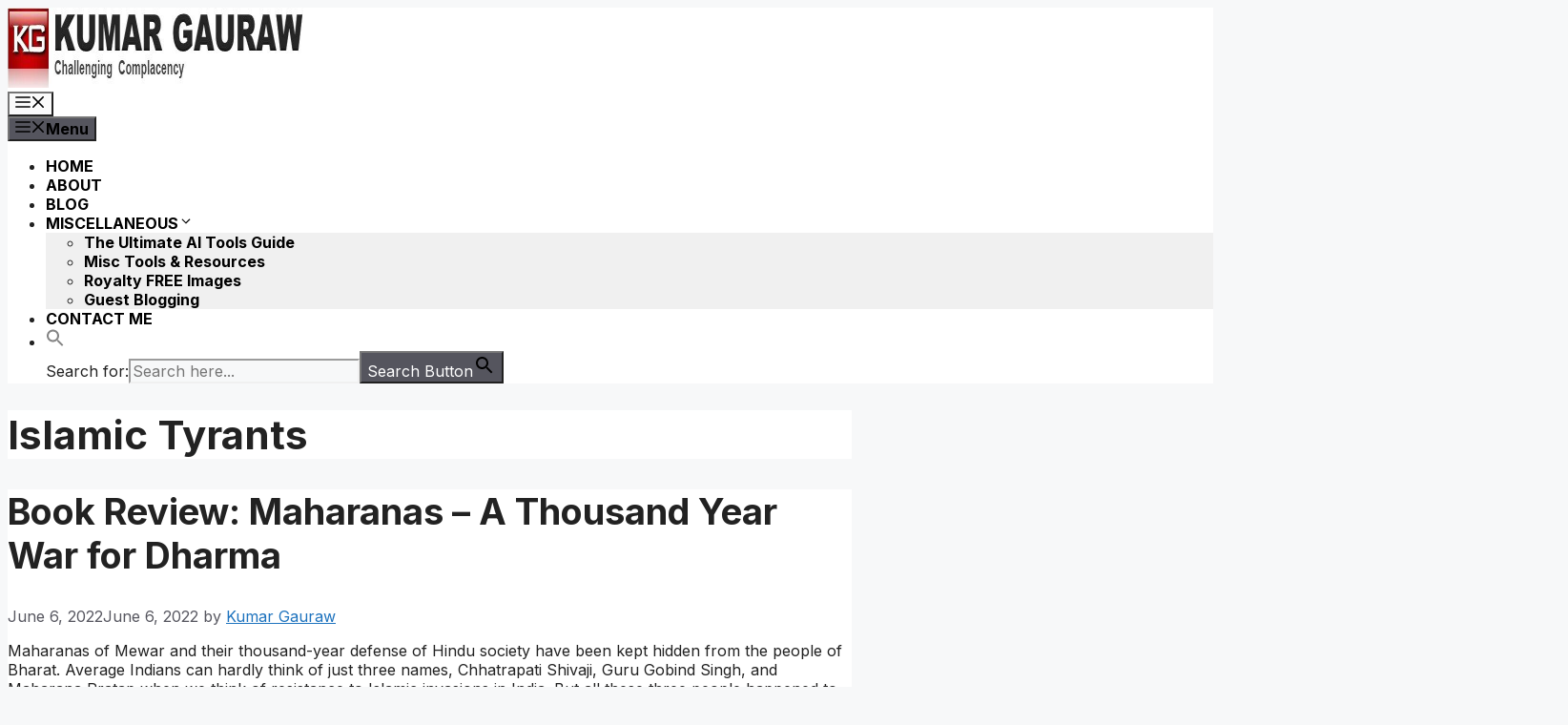

--- FILE ---
content_type: text/html; charset=UTF-8
request_url: https://www.gauraw.com/tag/islamic-tyrants/
body_size: 18296
content:
<!DOCTYPE html>
<html lang="en-US" prefix="og: https://ogp.me/ns#">
<head>
	<meta charset="UTF-8">
		<style>img:is([sizes="auto" i], [sizes^="auto," i]) { contain-intrinsic-size: 3000px 1500px }</style>
	<meta name="viewport" content="width=device-width, initial-scale=1">
<!-- Search Engine Optimization by Rank Math - https://rankmath.com/ -->
<title>Islamic Tyrants &#8211; Kumar Gauraw</title>
<meta name="robots" content="follow, noindex"/>
<meta property="og:locale" content="en_US" />
<meta property="og:type" content="article" />
<meta property="og:url" content="https://www.gauraw.com/tag/islamic-tyrants/" />
<meta property="og:site_name" content="Kumar Gauraw" />
<meta property="article:publisher" content="http://facebook.com/gauraw.page" />
<meta name="twitter:card" content="summary_large_image" />
<meta name="twitter:site" content="@kgauraw" />
<meta name="twitter:label1" content="Posts" />
<meta name="twitter:data1" content="1" />
<script type="application/ld+json" class="rank-math-schema">{"@context":"https://schema.org","@graph":[{"@type":"Person","@id":"https://www.gauraw.com/#person","name":"Krishna Worldwide Team","sameAs":["http://facebook.com/gauraw.page","https://twitter.com/kgauraw"],"image":{"@type":"ImageObject","@id":"https://www.gauraw.com/#logo","url":"https://www.gauraw.com/wp-content/uploads/2013/08/cropped-KGLogoSize45.png","contentUrl":"https://www.gauraw.com/wp-content/uploads/2013/08/cropped-KGLogoSize45.png","caption":"Kumar Gauraw","inLanguage":"en-US","width":"512","height":"512"}},{"@type":"WebSite","@id":"https://www.gauraw.com/#website","url":"https://www.gauraw.com","name":"Kumar Gauraw","publisher":{"@id":"https://www.gauraw.com/#person"},"inLanguage":"en-US"},{"@type":"CollectionPage","@id":"https://www.gauraw.com/tag/islamic-tyrants/#webpage","url":"https://www.gauraw.com/tag/islamic-tyrants/","isPartOf":{"@id":"https://www.gauraw.com/#website"},"inLanguage":"en-US"}]}</script>
<!-- /Rank Math WordPress SEO plugin -->

<link href='https://fonts.gstatic.com' crossorigin rel='preconnect' />
<link href='https://fonts.googleapis.com' crossorigin rel='preconnect' />
<link rel="alternate" type="application/rss+xml" title="Kumar Gauraw &raquo; Feed" href="https://www.gauraw.com/feed/" />
<link rel="alternate" type="application/rss+xml" title="Kumar Gauraw &raquo; Comments Feed" href="https://www.gauraw.com/comments/feed/" />
<link rel="alternate" type="application/rss+xml" title="Kumar Gauraw &raquo; Islamic Tyrants Tag Feed" href="https://www.gauraw.com/tag/islamic-tyrants/feed/" />
<script type="d6c535838bbc365861e93a18-text/javascript">
window._wpemojiSettings = {"baseUrl":"https:\/\/s.w.org\/images\/core\/emoji\/16.0.1\/72x72\/","ext":".png","svgUrl":"https:\/\/s.w.org\/images\/core\/emoji\/16.0.1\/svg\/","svgExt":".svg","source":{"concatemoji":"https:\/\/www.gauraw.com\/wp-includes\/js\/wp-emoji-release.min.js?ver=6.8.3"}};
/*! This file is auto-generated */
!function(s,n){var o,i,e;function c(e){try{var t={supportTests:e,timestamp:(new Date).valueOf()};sessionStorage.setItem(o,JSON.stringify(t))}catch(e){}}function p(e,t,n){e.clearRect(0,0,e.canvas.width,e.canvas.height),e.fillText(t,0,0);var t=new Uint32Array(e.getImageData(0,0,e.canvas.width,e.canvas.height).data),a=(e.clearRect(0,0,e.canvas.width,e.canvas.height),e.fillText(n,0,0),new Uint32Array(e.getImageData(0,0,e.canvas.width,e.canvas.height).data));return t.every(function(e,t){return e===a[t]})}function u(e,t){e.clearRect(0,0,e.canvas.width,e.canvas.height),e.fillText(t,0,0);for(var n=e.getImageData(16,16,1,1),a=0;a<n.data.length;a++)if(0!==n.data[a])return!1;return!0}function f(e,t,n,a){switch(t){case"flag":return n(e,"\ud83c\udff3\ufe0f\u200d\u26a7\ufe0f","\ud83c\udff3\ufe0f\u200b\u26a7\ufe0f")?!1:!n(e,"\ud83c\udde8\ud83c\uddf6","\ud83c\udde8\u200b\ud83c\uddf6")&&!n(e,"\ud83c\udff4\udb40\udc67\udb40\udc62\udb40\udc65\udb40\udc6e\udb40\udc67\udb40\udc7f","\ud83c\udff4\u200b\udb40\udc67\u200b\udb40\udc62\u200b\udb40\udc65\u200b\udb40\udc6e\u200b\udb40\udc67\u200b\udb40\udc7f");case"emoji":return!a(e,"\ud83e\udedf")}return!1}function g(e,t,n,a){var r="undefined"!=typeof WorkerGlobalScope&&self instanceof WorkerGlobalScope?new OffscreenCanvas(300,150):s.createElement("canvas"),o=r.getContext("2d",{willReadFrequently:!0}),i=(o.textBaseline="top",o.font="600 32px Arial",{});return e.forEach(function(e){i[e]=t(o,e,n,a)}),i}function t(e){var t=s.createElement("script");t.src=e,t.defer=!0,s.head.appendChild(t)}"undefined"!=typeof Promise&&(o="wpEmojiSettingsSupports",i=["flag","emoji"],n.supports={everything:!0,everythingExceptFlag:!0},e=new Promise(function(e){s.addEventListener("DOMContentLoaded",e,{once:!0})}),new Promise(function(t){var n=function(){try{var e=JSON.parse(sessionStorage.getItem(o));if("object"==typeof e&&"number"==typeof e.timestamp&&(new Date).valueOf()<e.timestamp+604800&&"object"==typeof e.supportTests)return e.supportTests}catch(e){}return null}();if(!n){if("undefined"!=typeof Worker&&"undefined"!=typeof OffscreenCanvas&&"undefined"!=typeof URL&&URL.createObjectURL&&"undefined"!=typeof Blob)try{var e="postMessage("+g.toString()+"("+[JSON.stringify(i),f.toString(),p.toString(),u.toString()].join(",")+"));",a=new Blob([e],{type:"text/javascript"}),r=new Worker(URL.createObjectURL(a),{name:"wpTestEmojiSupports"});return void(r.onmessage=function(e){c(n=e.data),r.terminate(),t(n)})}catch(e){}c(n=g(i,f,p,u))}t(n)}).then(function(e){for(var t in e)n.supports[t]=e[t],n.supports.everything=n.supports.everything&&n.supports[t],"flag"!==t&&(n.supports.everythingExceptFlag=n.supports.everythingExceptFlag&&n.supports[t]);n.supports.everythingExceptFlag=n.supports.everythingExceptFlag&&!n.supports.flag,n.DOMReady=!1,n.readyCallback=function(){n.DOMReady=!0}}).then(function(){return e}).then(function(){var e;n.supports.everything||(n.readyCallback(),(e=n.source||{}).concatemoji?t(e.concatemoji):e.wpemoji&&e.twemoji&&(t(e.twemoji),t(e.wpemoji)))}))}((window,document),window._wpemojiSettings);
</script>
<link rel='stylesheet' id='wppt-frontend-css' href='https://www.gauraw.com/wp-content/plugins/wp-css3-pricing-tables/includes/assets/css/pricingtable.css?ver=6.8.3' media='all' />
<style id='wp-emoji-styles-inline-css'>

	img.wp-smiley, img.emoji {
		display: inline !important;
		border: none !important;
		box-shadow: none !important;
		height: 1em !important;
		width: 1em !important;
		margin: 0 0.07em !important;
		vertical-align: -0.1em !important;
		background: none !important;
		padding: 0 !important;
	}
</style>
<link rel='stylesheet' id='wp-block-library-css' href='https://www.gauraw.com/wp-includes/css/dist/block-library/style.min.css?ver=6.8.3' media='all' />
<style id='classic-theme-styles-inline-css'>
/*! This file is auto-generated */
.wp-block-button__link{color:#fff;background-color:#32373c;border-radius:9999px;box-shadow:none;text-decoration:none;padding:calc(.667em + 2px) calc(1.333em + 2px);font-size:1.125em}.wp-block-file__button{background:#32373c;color:#fff;text-decoration:none}
</style>
<style id='global-styles-inline-css'>
:root{--wp--preset--aspect-ratio--square: 1;--wp--preset--aspect-ratio--4-3: 4/3;--wp--preset--aspect-ratio--3-4: 3/4;--wp--preset--aspect-ratio--3-2: 3/2;--wp--preset--aspect-ratio--2-3: 2/3;--wp--preset--aspect-ratio--16-9: 16/9;--wp--preset--aspect-ratio--9-16: 9/16;--wp--preset--color--black: #000000;--wp--preset--color--cyan-bluish-gray: #abb8c3;--wp--preset--color--white: #ffffff;--wp--preset--color--pale-pink: #f78da7;--wp--preset--color--vivid-red: #cf2e2e;--wp--preset--color--luminous-vivid-orange: #ff6900;--wp--preset--color--luminous-vivid-amber: #fcb900;--wp--preset--color--light-green-cyan: #7bdcb5;--wp--preset--color--vivid-green-cyan: #00d084;--wp--preset--color--pale-cyan-blue: #8ed1fc;--wp--preset--color--vivid-cyan-blue: #0693e3;--wp--preset--color--vivid-purple: #9b51e0;--wp--preset--color--contrast: var(--contrast);--wp--preset--color--contrast-2: var(--contrast-2);--wp--preset--color--contrast-3: var(--contrast-3);--wp--preset--color--base: var(--base);--wp--preset--color--base-2: var(--base-2);--wp--preset--color--base-3: var(--base-3);--wp--preset--color--accent: var(--accent);--wp--preset--gradient--vivid-cyan-blue-to-vivid-purple: linear-gradient(135deg,rgba(6,147,227,1) 0%,rgb(155,81,224) 100%);--wp--preset--gradient--light-green-cyan-to-vivid-green-cyan: linear-gradient(135deg,rgb(122,220,180) 0%,rgb(0,208,130) 100%);--wp--preset--gradient--luminous-vivid-amber-to-luminous-vivid-orange: linear-gradient(135deg,rgba(252,185,0,1) 0%,rgba(255,105,0,1) 100%);--wp--preset--gradient--luminous-vivid-orange-to-vivid-red: linear-gradient(135deg,rgba(255,105,0,1) 0%,rgb(207,46,46) 100%);--wp--preset--gradient--very-light-gray-to-cyan-bluish-gray: linear-gradient(135deg,rgb(238,238,238) 0%,rgb(169,184,195) 100%);--wp--preset--gradient--cool-to-warm-spectrum: linear-gradient(135deg,rgb(74,234,220) 0%,rgb(151,120,209) 20%,rgb(207,42,186) 40%,rgb(238,44,130) 60%,rgb(251,105,98) 80%,rgb(254,248,76) 100%);--wp--preset--gradient--blush-light-purple: linear-gradient(135deg,rgb(255,206,236) 0%,rgb(152,150,240) 100%);--wp--preset--gradient--blush-bordeaux: linear-gradient(135deg,rgb(254,205,165) 0%,rgb(254,45,45) 50%,rgb(107,0,62) 100%);--wp--preset--gradient--luminous-dusk: linear-gradient(135deg,rgb(255,203,112) 0%,rgb(199,81,192) 50%,rgb(65,88,208) 100%);--wp--preset--gradient--pale-ocean: linear-gradient(135deg,rgb(255,245,203) 0%,rgb(182,227,212) 50%,rgb(51,167,181) 100%);--wp--preset--gradient--electric-grass: linear-gradient(135deg,rgb(202,248,128) 0%,rgb(113,206,126) 100%);--wp--preset--gradient--midnight: linear-gradient(135deg,rgb(2,3,129) 0%,rgb(40,116,252) 100%);--wp--preset--font-size--small: 13px;--wp--preset--font-size--medium: 20px;--wp--preset--font-size--large: 36px;--wp--preset--font-size--x-large: 42px;--wp--preset--spacing--20: 0.44rem;--wp--preset--spacing--30: 0.67rem;--wp--preset--spacing--40: 1rem;--wp--preset--spacing--50: 1.5rem;--wp--preset--spacing--60: 2.25rem;--wp--preset--spacing--70: 3.38rem;--wp--preset--spacing--80: 5.06rem;--wp--preset--shadow--natural: 6px 6px 9px rgba(0, 0, 0, 0.2);--wp--preset--shadow--deep: 12px 12px 50px rgba(0, 0, 0, 0.4);--wp--preset--shadow--sharp: 6px 6px 0px rgba(0, 0, 0, 0.2);--wp--preset--shadow--outlined: 6px 6px 0px -3px rgba(255, 255, 255, 1), 6px 6px rgba(0, 0, 0, 1);--wp--preset--shadow--crisp: 6px 6px 0px rgba(0, 0, 0, 1);}:where(.is-layout-flex){gap: 0.5em;}:where(.is-layout-grid){gap: 0.5em;}body .is-layout-flex{display: flex;}.is-layout-flex{flex-wrap: wrap;align-items: center;}.is-layout-flex > :is(*, div){margin: 0;}body .is-layout-grid{display: grid;}.is-layout-grid > :is(*, div){margin: 0;}:where(.wp-block-columns.is-layout-flex){gap: 2em;}:where(.wp-block-columns.is-layout-grid){gap: 2em;}:where(.wp-block-post-template.is-layout-flex){gap: 1.25em;}:where(.wp-block-post-template.is-layout-grid){gap: 1.25em;}.has-black-color{color: var(--wp--preset--color--black) !important;}.has-cyan-bluish-gray-color{color: var(--wp--preset--color--cyan-bluish-gray) !important;}.has-white-color{color: var(--wp--preset--color--white) !important;}.has-pale-pink-color{color: var(--wp--preset--color--pale-pink) !important;}.has-vivid-red-color{color: var(--wp--preset--color--vivid-red) !important;}.has-luminous-vivid-orange-color{color: var(--wp--preset--color--luminous-vivid-orange) !important;}.has-luminous-vivid-amber-color{color: var(--wp--preset--color--luminous-vivid-amber) !important;}.has-light-green-cyan-color{color: var(--wp--preset--color--light-green-cyan) !important;}.has-vivid-green-cyan-color{color: var(--wp--preset--color--vivid-green-cyan) !important;}.has-pale-cyan-blue-color{color: var(--wp--preset--color--pale-cyan-blue) !important;}.has-vivid-cyan-blue-color{color: var(--wp--preset--color--vivid-cyan-blue) !important;}.has-vivid-purple-color{color: var(--wp--preset--color--vivid-purple) !important;}.has-black-background-color{background-color: var(--wp--preset--color--black) !important;}.has-cyan-bluish-gray-background-color{background-color: var(--wp--preset--color--cyan-bluish-gray) !important;}.has-white-background-color{background-color: var(--wp--preset--color--white) !important;}.has-pale-pink-background-color{background-color: var(--wp--preset--color--pale-pink) !important;}.has-vivid-red-background-color{background-color: var(--wp--preset--color--vivid-red) !important;}.has-luminous-vivid-orange-background-color{background-color: var(--wp--preset--color--luminous-vivid-orange) !important;}.has-luminous-vivid-amber-background-color{background-color: var(--wp--preset--color--luminous-vivid-amber) !important;}.has-light-green-cyan-background-color{background-color: var(--wp--preset--color--light-green-cyan) !important;}.has-vivid-green-cyan-background-color{background-color: var(--wp--preset--color--vivid-green-cyan) !important;}.has-pale-cyan-blue-background-color{background-color: var(--wp--preset--color--pale-cyan-blue) !important;}.has-vivid-cyan-blue-background-color{background-color: var(--wp--preset--color--vivid-cyan-blue) !important;}.has-vivid-purple-background-color{background-color: var(--wp--preset--color--vivid-purple) !important;}.has-black-border-color{border-color: var(--wp--preset--color--black) !important;}.has-cyan-bluish-gray-border-color{border-color: var(--wp--preset--color--cyan-bluish-gray) !important;}.has-white-border-color{border-color: var(--wp--preset--color--white) !important;}.has-pale-pink-border-color{border-color: var(--wp--preset--color--pale-pink) !important;}.has-vivid-red-border-color{border-color: var(--wp--preset--color--vivid-red) !important;}.has-luminous-vivid-orange-border-color{border-color: var(--wp--preset--color--luminous-vivid-orange) !important;}.has-luminous-vivid-amber-border-color{border-color: var(--wp--preset--color--luminous-vivid-amber) !important;}.has-light-green-cyan-border-color{border-color: var(--wp--preset--color--light-green-cyan) !important;}.has-vivid-green-cyan-border-color{border-color: var(--wp--preset--color--vivid-green-cyan) !important;}.has-pale-cyan-blue-border-color{border-color: var(--wp--preset--color--pale-cyan-blue) !important;}.has-vivid-cyan-blue-border-color{border-color: var(--wp--preset--color--vivid-cyan-blue) !important;}.has-vivid-purple-border-color{border-color: var(--wp--preset--color--vivid-purple) !important;}.has-vivid-cyan-blue-to-vivid-purple-gradient-background{background: var(--wp--preset--gradient--vivid-cyan-blue-to-vivid-purple) !important;}.has-light-green-cyan-to-vivid-green-cyan-gradient-background{background: var(--wp--preset--gradient--light-green-cyan-to-vivid-green-cyan) !important;}.has-luminous-vivid-amber-to-luminous-vivid-orange-gradient-background{background: var(--wp--preset--gradient--luminous-vivid-amber-to-luminous-vivid-orange) !important;}.has-luminous-vivid-orange-to-vivid-red-gradient-background{background: var(--wp--preset--gradient--luminous-vivid-orange-to-vivid-red) !important;}.has-very-light-gray-to-cyan-bluish-gray-gradient-background{background: var(--wp--preset--gradient--very-light-gray-to-cyan-bluish-gray) !important;}.has-cool-to-warm-spectrum-gradient-background{background: var(--wp--preset--gradient--cool-to-warm-spectrum) !important;}.has-blush-light-purple-gradient-background{background: var(--wp--preset--gradient--blush-light-purple) !important;}.has-blush-bordeaux-gradient-background{background: var(--wp--preset--gradient--blush-bordeaux) !important;}.has-luminous-dusk-gradient-background{background: var(--wp--preset--gradient--luminous-dusk) !important;}.has-pale-ocean-gradient-background{background: var(--wp--preset--gradient--pale-ocean) !important;}.has-electric-grass-gradient-background{background: var(--wp--preset--gradient--electric-grass) !important;}.has-midnight-gradient-background{background: var(--wp--preset--gradient--midnight) !important;}.has-small-font-size{font-size: var(--wp--preset--font-size--small) !important;}.has-medium-font-size{font-size: var(--wp--preset--font-size--medium) !important;}.has-large-font-size{font-size: var(--wp--preset--font-size--large) !important;}.has-x-large-font-size{font-size: var(--wp--preset--font-size--x-large) !important;}
:where(.wp-block-post-template.is-layout-flex){gap: 1.25em;}:where(.wp-block-post-template.is-layout-grid){gap: 1.25em;}
:where(.wp-block-columns.is-layout-flex){gap: 2em;}:where(.wp-block-columns.is-layout-grid){gap: 2em;}
:root :where(.wp-block-pullquote){font-size: 1.5em;line-height: 1.6;}
</style>
<link rel='stylesheet' id='tplp_style-css' href='https://www.gauraw.com/wp-content/plugins/tabs-widget-popular-posts-and-latest-posts/inc/style.css?ver=6.8.3' media='all' />
<link rel='stylesheet' id='ivory-search-styles-css' href='https://www.gauraw.com/wp-content/plugins/add-search-to-menu/public/css/ivory-search.min.css?ver=5.5.12' media='all' />
<link rel='stylesheet' id='generate-style-css' href='https://www.gauraw.com/wp-content/themes/generatepress/assets/css/main.min.css?ver=3.6.0' media='all' />
<style id='generate-style-inline-css'>
body{background-color:var(--base-2);color:var(--contrast);}a{color:var(--accent);}a{text-decoration:underline;}.entry-title a, .site-branding a, a.button, .wp-block-button__link, .main-navigation a{text-decoration:none;}a:hover, a:focus, a:active{color:var(--contrast);}.grid-container{max-width:1280px;}.wp-block-group__inner-container{max-width:1280px;margin-left:auto;margin-right:auto;}.site-header .header-image{width:310px;}:root{--contrast:#222222;--contrast-2:#575760;--contrast-3:#b2b2be;--base:#f0f0f0;--base-2:#f7f8f9;--base-3:#ffffff;--accent:#1e73be;}:root .has-contrast-color{color:var(--contrast);}:root .has-contrast-background-color{background-color:var(--contrast);}:root .has-contrast-2-color{color:var(--contrast-2);}:root .has-contrast-2-background-color{background-color:var(--contrast-2);}:root .has-contrast-3-color{color:var(--contrast-3);}:root .has-contrast-3-background-color{background-color:var(--contrast-3);}:root .has-base-color{color:var(--base);}:root .has-base-background-color{background-color:var(--base);}:root .has-base-2-color{color:var(--base-2);}:root .has-base-2-background-color{background-color:var(--base-2);}:root .has-base-3-color{color:var(--base-3);}:root .has-base-3-background-color{background-color:var(--base-3);}:root .has-accent-color{color:var(--accent);}:root .has-accent-background-color{background-color:var(--accent);}h1{font-family:inherit;font-weight:700;font-size:42px;}.main-navigation a, .main-navigation .menu-toggle, .main-navigation .menu-bar-items{font-weight:bold;font-style:normal;font-size:16px;}h2{font-family:inherit;font-weight:700;font-size:38px;}body, button, input, select, textarea{font-family:Inter, sans-serif;font-size:16px;}h3{font-family:inherit;font-size:32px;}h4{font-family:inherit;}.top-bar{background-color:#636363;color:#ffffff;}.top-bar a{color:#ffffff;}.top-bar a:hover{color:#303030;}.site-header{background-color:var(--base-3);}.main-title a,.main-title a:hover{color:var(--contrast);}.site-description{color:var(--contrast-2);}.mobile-menu-control-wrapper .menu-toggle,.mobile-menu-control-wrapper .menu-toggle:hover,.mobile-menu-control-wrapper .menu-toggle:focus,.has-inline-mobile-toggle #site-navigation.toggled{background-color:rgba(0, 0, 0, 0.02);}.main-navigation,.main-navigation ul ul{background-color:var(--base-3);}.main-navigation .main-nav ul li a, .main-navigation .menu-toggle, .main-navigation .menu-bar-items{color:#000000;}.main-navigation .main-nav ul li:not([class*="current-menu-"]):hover > a, .main-navigation .main-nav ul li:not([class*="current-menu-"]):focus > a, .main-navigation .main-nav ul li.sfHover:not([class*="current-menu-"]) > a, .main-navigation .menu-bar-item:hover > a, .main-navigation .menu-bar-item.sfHover > a{color:#c20d0d;}button.menu-toggle:hover,button.menu-toggle:focus{color:#000000;}.main-navigation .main-nav ul li[class*="current-menu-"] > a{color:#bd0d0a;}.navigation-search input[type="search"],.navigation-search input[type="search"]:active, .navigation-search input[type="search"]:focus, .main-navigation .main-nav ul li.search-item.active > a, .main-navigation .menu-bar-items .search-item.active > a{color:#c20d0d;}.main-navigation ul ul{background-color:var(--base);}.separate-containers .inside-article, .separate-containers .comments-area, .separate-containers .page-header, .one-container .container, .separate-containers .paging-navigation, .inside-page-header{background-color:var(--base-3);}.entry-title a{color:var(--contrast);}.entry-title a:hover{color:var(--contrast-2);}.entry-meta{color:var(--contrast-2);}.sidebar .widget{background-color:var(--base-3);}.footer-widgets{background-color:var(--base-3);}.site-info{background-color:var(--base-3);}input[type="text"],input[type="email"],input[type="url"],input[type="password"],input[type="search"],input[type="tel"],input[type="number"],textarea,select{color:var(--contrast);background-color:var(--base-2);border-color:var(--base);}input[type="text"]:focus,input[type="email"]:focus,input[type="url"]:focus,input[type="password"]:focus,input[type="search"]:focus,input[type="tel"]:focus,input[type="number"]:focus,textarea:focus,select:focus{color:var(--contrast);background-color:var(--base-2);border-color:var(--contrast-3);}button,html input[type="button"],input[type="reset"],input[type="submit"],a.button,a.wp-block-button__link:not(.has-background){color:#ffffff;background-color:#55555e;}button:hover,html input[type="button"]:hover,input[type="reset"]:hover,input[type="submit"]:hover,a.button:hover,button:focus,html input[type="button"]:focus,input[type="reset"]:focus,input[type="submit"]:focus,a.button:focus,a.wp-block-button__link:not(.has-background):active,a.wp-block-button__link:not(.has-background):focus,a.wp-block-button__link:not(.has-background):hover{color:#ffffff;background-color:#3f4047;}a.generate-back-to-top{background-color:rgba( 0,0,0,0.4 );color:#ffffff;}a.generate-back-to-top:hover,a.generate-back-to-top:focus{background-color:rgba( 0,0,0,0.6 );color:#ffffff;}:root{--gp-search-modal-bg-color:var(--base-3);--gp-search-modal-text-color:var(--contrast);--gp-search-modal-overlay-bg-color:rgba(0,0,0,0.2);}@media (max-width:768px){.main-navigation .menu-bar-item:hover > a, .main-navigation .menu-bar-item.sfHover > a{background:none;color:#000000;}}.nav-below-header .main-navigation .inside-navigation.grid-container, .nav-above-header .main-navigation .inside-navigation.grid-container{padding:0px 20px 0px 20px;}.site-main .wp-block-group__inner-container{padding:40px;}.separate-containers .paging-navigation{padding-top:20px;padding-bottom:20px;}.entry-content .alignwide, body:not(.no-sidebar) .entry-content .alignfull{margin-left:-40px;width:calc(100% + 80px);max-width:calc(100% + 80px);}.rtl .menu-item-has-children .dropdown-menu-toggle{padding-left:20px;}.rtl .main-navigation .main-nav ul li.menu-item-has-children > a{padding-right:20px;}@media (max-width:768px){.separate-containers .inside-article, .separate-containers .comments-area, .separate-containers .page-header, .separate-containers .paging-navigation, .one-container .site-content, .inside-page-header{padding:30px;}.site-main .wp-block-group__inner-container{padding:30px;}.inside-top-bar{padding-right:30px;padding-left:30px;}.inside-header{padding-right:30px;padding-left:30px;}.widget-area .widget{padding-top:30px;padding-right:30px;padding-bottom:30px;padding-left:30px;}.footer-widgets-container{padding-top:30px;padding-right:30px;padding-bottom:30px;padding-left:30px;}.inside-site-info{padding-right:30px;padding-left:30px;}.entry-content .alignwide, body:not(.no-sidebar) .entry-content .alignfull{margin-left:-30px;width:calc(100% + 60px);max-width:calc(100% + 60px);}.one-container .site-main .paging-navigation{margin-bottom:20px;}}/* End cached CSS */.is-right-sidebar{width:30%;}.is-left-sidebar{width:30%;}.site-content .content-area{width:70%;}@media (max-width:768px){.main-navigation .menu-toggle,.sidebar-nav-mobile:not(#sticky-placeholder){display:block;}.main-navigation ul,.gen-sidebar-nav,.main-navigation:not(.slideout-navigation):not(.toggled) .main-nav > ul,.has-inline-mobile-toggle #site-navigation .inside-navigation > *:not(.navigation-search):not(.main-nav){display:none;}.nav-align-right .inside-navigation,.nav-align-center .inside-navigation{justify-content:space-between;}.has-inline-mobile-toggle .mobile-menu-control-wrapper{display:flex;flex-wrap:wrap;}.has-inline-mobile-toggle .inside-header{flex-direction:row;text-align:left;flex-wrap:wrap;}.has-inline-mobile-toggle .header-widget,.has-inline-mobile-toggle #site-navigation{flex-basis:100%;}.nav-float-left .has-inline-mobile-toggle #site-navigation{order:10;}}
</style>
<link crossorigin="anonymous" rel='stylesheet' id='generate-google-fonts-css' href='https://fonts.googleapis.com/css?family=Inter%3A100%2C200%2C300%2Cregular%2C500%2C600%2C700%2C800%2C900&#038;display=auto&#038;ver=3.6.0' media='all' />
<link rel='stylesheet' id='sib-front-css-css' href='https://www.gauraw.com/wp-content/plugins/mailin/css/mailin-front.css?ver=6.8.3' media='all' />
<link rel='stylesheet' id='afg_colorbox_css-css' href='https://www.gauraw.com/wp-content/plugins/awesome-flickr-gallery-plugin/colorbox/colorbox.css?ver=6.8.3' media='all' />
<link rel='stylesheet' id='afg_css-css' href='https://www.gauraw.com/wp-content/plugins/awesome-flickr-gallery-plugin/afg.css?ver=6.8.3' media='all' />
<script src="https://www.gauraw.com/wp-includes/js/jquery/jquery.min.js?ver=3.7.1" id="jquery-core-js" type="d6c535838bbc365861e93a18-text/javascript"></script>
<script src="https://www.gauraw.com/wp-includes/js/jquery/jquery-migrate.min.js?ver=3.4.1" id="jquery-migrate-js" type="d6c535838bbc365861e93a18-text/javascript"></script>
<script id="sib-front-js-js-extra" type="d6c535838bbc365861e93a18-text/javascript">
var sibErrMsg = {"invalidMail":"Please fill out valid email address","requiredField":"Please fill out required fields","invalidDateFormat":"Please fill out valid date format","invalidSMSFormat":"Please fill out valid phone number"};
var ajax_sib_front_object = {"ajax_url":"https:\/\/www.gauraw.com\/wp-admin\/admin-ajax.php","ajax_nonce":"811f61a5c8","flag_url":"https:\/\/www.gauraw.com\/wp-content\/plugins\/mailin\/img\/flags\/"};
</script>
<script src="https://www.gauraw.com/wp-content/plugins/mailin/js/mailin-front.js?ver=1762479416" id="sib-front-js-js" type="d6c535838bbc365861e93a18-text/javascript"></script>
<script src="https://www.gauraw.com/wp-content/plugins/awesome-flickr-gallery-plugin/colorbox/jquery.colorbox-min.js?ver=6.8.3" id="afg_colorbox_script-js" type="d6c535838bbc365861e93a18-text/javascript"></script>
<script src="https://www.gauraw.com/wp-content/plugins/awesome-flickr-gallery-plugin/colorbox/mycolorbox.js?ver=6.8.3" id="afg_colorbox_js-js" type="d6c535838bbc365861e93a18-text/javascript"></script>
<link rel="https://api.w.org/" href="https://www.gauraw.com/wp-json/" /><link rel="alternate" title="JSON" type="application/json" href="https://www.gauraw.com/wp-json/wp/v2/tags/3534" /><link rel="EditURI" type="application/rsd+xml" title="RSD" href="https://www.gauraw.com/xmlrpc.php?rsd" />
<meta name="generator" content="WordPress 6.8.3" />
<style type="text/css">/* Start writing your custom CSS here */</style><!-- Google tag (gtag.js) -->
<script async src="https://www.googletagmanager.com/gtag/js?id=G-MMBT2HBB7Z" type="d6c535838bbc365861e93a18-text/javascript"></script>
<script type="d6c535838bbc365861e93a18-text/javascript">
  window.dataLayer = window.dataLayer || [];
  function gtag(){dataLayer.push(arguments);}
  gtag('js', new Date());
  gtag('config', 'G-MMBT2HBB7Z');
</script>
<!-- There is no amphtml version available for this URL. --><link rel="icon" href="https://www.gauraw.com/wp-content/uploads/2013/08/cropped-KGLogoSize45-32x32.png" sizes="32x32" />
<link rel="icon" href="https://www.gauraw.com/wp-content/uploads/2013/08/cropped-KGLogoSize45-192x192.png" sizes="192x192" />
<link rel="apple-touch-icon" href="https://www.gauraw.com/wp-content/uploads/2013/08/cropped-KGLogoSize45-180x180.png" />
<meta name="msapplication-TileImage" content="https://www.gauraw.com/wp-content/uploads/2013/08/cropped-KGLogoSize45-270x270.png" />
		<style id="wp-custom-css">
			/* ========================================
   ENHANCED CSS - UPDATED VERSION
   
   This version has stronger specificity to override
   your WordPress theme's default styling.
   
   INSTALLATION:
   1. Go to: Appearance → Customize → Additional CSS
   2. DELETE the old CSS you pasted before
   3. Paste ALL of this NEW CSS instead
   4. Click "Publish"
   ======================================== */
.page-id-652 .entry-title,.page-id-7591 .entry-title, .page-id-4779 .entry-title, .page-id-7530 .entry-title {
        display: none;
    }
.page-id-7591 .featured-image {
        display: none;
    }
/* Reset and base styling */
.ai-tools-container,
.ai-tools-container * {
    box-sizing: border-box !important;
}

.ai-tools-container {
    font-family: -apple-system, BlinkMacSystemFont, 'Segoe UI', Roboto, 'Helvetica Neue', Arial, sans-serif !important;
    line-height: 1.6 !important;
    padding: 0px !important;
    margin: 0 !important;
}

.ai-tools-container .container {
    max-width: 1200px !important;
    margin: 0 auto !important;
    background: white !important;
    border-radius: 20px !important;
    box-shadow: 0 20px 60px rgba(0,0,0,0.3) !important;
    overflow: hidden !important;
    padding: 0 !important;
}

.ai-tools-container header {
    background: linear-gradient(135deg, #667eea 0%, #764ba2 100%) !important;
    color: white !important;
    padding: 60px 40px !important;
    text-align: center !important;
    margin: 0 !important;
    border: none !important;
}

.ai-tools-container header h1 {
    font-size: 3em !important;
    margin-bottom: 20px !important;
    text-shadow: 2px 2px 4px rgba(0,0,0,0.2) !important;
    color: white !important;
    font-weight: 700 !important;
    line-height: 1.2 !important;
}

.ai-tools-container header p {
    font-size: 1.3em !important;
    opacity: 0.95 !important;
    max-width: 800px !important;
    margin: 0 auto !important;
    color: white !important;
    line-height: 1.6 !important;
}

.ai-tools-container .intro {
    padding: 60px 40px !important;
    background: linear-gradient(to bottom, #f7fafc, white) !important;
    margin: 0 !important;
}

.ai-tools-container .intro h2 {
    font-size: 2em !important;
    color: #667eea !important;
    margin-bottom: 20px !important;
    font-weight: 700 !important;
}

.ai-tools-container .intro p {
    font-size: 1.1em !important;
    line-height: 1.8 !important;
    margin-bottom: 15px !important;
    color: #2d3748 !important;
}

.ai-tools-container .table-of-contents {
    background: #f7fafc !important;
    padding: 40px !important;
    margin: 0 40px 40px !important;
    border-radius: 15px !important;
    border-left: 5px solid #667eea !important;
}

.ai-tools-container .table-of-contents h2 {
    color: #2d3748 !important;
    margin-bottom: 20px !important;
    font-size: 1.8em !important;
    font-weight: 700 !important;
}

.ai-tools-container .toc-list {
    list-style: none !important;
    display: grid !important;
    grid-template-columns: repeat(auto-fit, minmax(300px, 1fr)) !important;
    gap: 15px !important;
    padding: 0 !important;
    margin: 0 !important;
}

.ai-tools-container .toc-list li {
    list-style: none !important;
    margin: 0 !important;
    padding: 0 !important;
}

.ai-tools-container .toc-list li a {
    display: block !important;
    padding: 15px 20px !important;
    background: white !important;
    color: #667eea !important;
    text-decoration: none !important;
    border-radius: 10px !important;
    font-weight: 600 !important;
    transition: all 0.3s ease !important;
    border: 2px solid transparent !important;
}

.ai-tools-container .toc-list li a:hover {
    background: #667eea !important;
    color: white !important;
    border-color: #764ba2 !important;
    transform: translateX(10px) !important;
    text-decoration: none !important;
}

.ai-tools-container .content {
    padding: 0 40px 60px !important;
}

.ai-tools-container .category {
    margin-bottom: 80px !important;
}

.ai-tools-container .category-header {
    text-align: center !important;
    margin-bottom: 50px !important;
}

.ai-tools-container .category-header h2 {
    font-size: 2.5em !important;
    color: #2d3748 !important;
    margin-bottom: 15px !important;
    font-weight: 700 !important;
}

.ai-tools-container .category-description {
    font-size: 1.2em !important;
    color: #4a5568 !important;
    max-width: 800px !important;
    margin: 0 auto !important;
    line-height: 1.6 !important;
}

.ai-tools-container .tool-card {
    background: white !important;
    border: 2px solid #e2e8f0 !important;
    border-radius: 15px !important;
    padding: 30px !important;
    margin-bottom: 30px !important;
    transition: all 0.3s ease !important;
    box-shadow: 0 4px 6px rgba(0,0,0,0.05) !important;
}

.ai-tools-container .tool-card:hover {
    border-color: #667eea !important;
    box-shadow: 0 10px 30px rgba(102,126,234,0.15) !important;
    transform: translateY(-5px) !important;
}

.ai-tools-container .tool-header {
    display: flex !important;
    justify-content: space-between !important;
    align-items: center !important;
    margin-bottom: 20px !important;
    flex-wrap: wrap !important;
    gap: 15px !important;
}

.ai-tools-container .tool-name {
    font-size: 2em !important;
    color: #667eea !important;
    font-weight: 700 !important;
    margin: 0 !important;
    line-height: 1.2 !important;
}

.ai-tools-container .badge {
    padding: 8px 16px !important;
    border-radius: 20px !important;
    font-size: 0.85em !important;
    font-weight: 600 !important;
    text-transform: uppercase !important;
    letter-spacing: 0.5px !important;
    display: inline-block !important;
    margin: 0 5px !important;
    border: none !important;
}

.ai-tools-container .badge-new {
    background: linear-gradient(135deg, #667eea, #764ba2) !important;
    color: white !important;
}

.ai-tools-container .badge-free {
    background: #48bb78 !important;
    color: white !important;
}

.ai-tools-container .badge-premium {
    background: #f6ad55 !important;
    color: white !important;
}

.ai-tools-container .badge-updated {
    background: #4299e1 !important;
    color: white !important;
}

.ai-tools-container .tool-description {
    font-size: 1.1em !important;
    line-height: 1.8 !important;
    color: #4a5568 !important;
    margin-bottom: 25px !important;
}

.ai-tools-container .features,
.ai-tools-container .pros-cons,
.ai-tools-container .pricing,
.ai-tools-container .use-cases {
    margin-top: 25px !important;
}

.ai-tools-container .features h4,
.ai-tools-container .pros-cons h4,
.ai-tools-container .pricing h4,
.ai-tools-container .use-cases h4 {
    color: #2d3748 !important;
    font-size: 1.2em !important;
    margin-bottom: 15px !important;
    display: flex !important;
    align-items: center !important;
    gap: 8px !important;
    font-weight: 700 !important;
}

.ai-tools-container .features ul,
.ai-tools-container .pros ul,
.ai-tools-container .cons ul {
    list-style: none !important;
    padding-left: 0 !important;
    margin: 0 !important;
}

.ai-tools-container .features li,
.ai-tools-container .pros li,
.ai-tools-container .cons li {
    padding: 8px 0 8px 30px !important;
    position: relative !important;
    line-height: 1.6 !important;
    list-style: none !important;
    margin: 0 !important;
}

.ai-tools-container .features li:before {
    content: "→" !important;
    position: absolute !important;
    left: 0 !important;
    color: #667eea !important;
    font-weight: bold !important;
}

.ai-tools-container .pros-cons {
    display: grid !important;
    grid-template-columns: repeat(auto-fit, minmax(250px, 1fr)) !important;
    gap: 20px !important;
}

.ai-tools-container .pros {
    background: #f0fff4 !important;
    padding: 20px !important;
    border-radius: 10px !important;
    border-left: 4px solid #48bb78 !important;
    border-top: none !important;
    border-right: none !important;
    border-bottom: none !important;
}

.ai-tools-container .cons {
    background: #fff5f5 !important;
    padding: 20px !important;
    border-radius: 10px !important;
    border-left: 4px solid #f56565 !important;
    border-top: none !important;
    border-right: none !important;
    border-bottom: none !important;
}

.ai-tools-container .pros li:before {
    content: "✓" !important;
    color: #48bb78 !important;
}

.ai-tools-container .cons li:before {
    content: "✗" !important;
    color: #f56565 !important;
}

.ai-tools-container .pros h4,
.ai-tools-container .cons h4 {
    margin-top: 0 !important;
}

.ai-tools-container .pricing-details {
    background: #edf2f7 !important;
    padding: 20px !important;
    border-radius: 10px !important;
    line-height: 2 !important;
    border: none !important;
}

.ai-tools-container .pricing-details strong {
    color: #667eea !important;
    font-weight: 700 !important;
}

.ai-tools-container .use-cases p {
    background: #fef5e7 !important;
    padding: 20px !important;
    border-radius: 10px !important;
    line-height: 1.8 !important;
    margin: 0 !important;
}

.ai-tools-container .cta-button {
    display: inline-block !important;
    margin-top: 20px !important;
    padding: 15px 30px !important;
    background: linear-gradient(135deg, #667eea, #764ba2) !important;
    color: white !important;
    text-decoration: none !important;
    border-radius: 30px !important;
    font-weight: 600 !important;
    transition: all 0.3s ease !important;
    box-shadow: 0 4px 15px rgba(102,126,234,0.4) !important;
    border: none !important;
}

.ai-tools-container .cta-button:hover,
.ai-tools-container .cta-button:focus,
.ai-tools-container .cta-button:visited {
    transform: translateY(-2px) !important;
    box-shadow: 0 6px 20px rgba(102,126,234,0.6) !important;
    color: white !important;
    text-decoration: none !important;
    background: linear-gradient(135deg, #667eea, #764ba2) !important;
}

.ai-tools-container footer {
    background: #2d3748 !important;
    color: white !important;
    padding: 40px !important;
    text-align: center !important;
    margin: 0 !important;
    border: none !important;
}

.ai-tools-container footer p {
    margin-bottom: 10px !important;
    color: white !important;
}

/* Inline styles for colored boxes */
.ai-tools-container div[style*="background: linear-gradient"] {
    padding: 60px 40px !important;
    border-radius: 15px !important;
    margin: 60px 0 !important;
}

.ai-tools-container div[style*="background: #f7fafc"] {
    padding: 40px !important;
    border-radius: 15px !important;
    margin: 40px 0 !important;
}

/* Mobile responsive */
@media (max-width: 768px) {
    .ai-tools-container header h1 {
        font-size: 2em !important;
    }
    
    .ai-tools-container header p {
        font-size: 1em !important;
    }
    
    .ai-tools-container .intro,
    .ai-tools-container .content,
    .ai-tools-container .table-of-contents {
        padding: 30px 20px !important;
    }
    
    .ai-tools-container .category-header h2 {
        font-size: 1.8em !important;
    }
    
    .ai-tools-container .tool-name {
        font-size: 1.5em !important;
    }
    
    .ai-tools-container .toc-list {
        grid-template-columns: 1fr !important;
    }
}

/* ========================================
   ADDITIONAL FIX FOR PROS/CONS LAYOUT
   Add this to the BOTTOM of your existing CSS
   ======================================== */

/* Force grid layout for pros/cons */
.ai-tools-container .pros-cons {
    display: grid !important;
    grid-template-columns: 1fr 1fr !important;
    gap: 20px !important;
    width: 100% !important;
}

/* Ensure pros and cons boxes take full width */
.ai-tools-container .pros,
.ai-tools-container .cons {
    width: 100% !important;
    max-width: 100% !important;
    flex: none !important;
    display: block !important;
}

/* Override any float or positioning */
.ai-tools-container .pros-cons > *,
.ai-tools-container .pros-cons .pros,
.ai-tools-container .pros-cons .cons {
    float: none !important;
    position: relative !important;
    margin: 0 !important;
}

/* Mobile: stack vertically */
@media (max-width: 768px) {
    .ai-tools-container .pros-cons {
        grid-template-columns: 1fr !important;
    }
}

/* AI Tools Guide Landing Page - WordPress Custom CSS */
/* Add this to: Appearance > Customize > Additional CSS */

.ai-guide-container {
    max-width: 900px;
    margin: 0 auto;
    padding:0px;
}

.ai-guide-hero {
    background: linear-gradient(135deg, #ffffb3 0%, #c3cfe2 100%);
    padding: 60px 40px;
    border-radius: 12px;
    margin: -20px 0;
    box-shadow: 0 4px 6px rgba(0,0,0,0.05);
    text-align: center;
}

.ai-guide-hero h1 {
    font-size: 2.5rem;
    line-height: 1.2;
    margin-bottom: 20px;
    color: #1a1a1a;
}

.ai-guide-subhead {
    font-size: 1.3rem;
    color: #666;
    margin-bottom: 30px;
    font-weight: 400;
}

.ai-guide-cta-box {
    background: #f0f7ff;
    padding: 40px;
    border-radius: 8px;
    margin: 40px 0;
    border: 2px solid #3b82f6;
}
/* Brevo Form Styling - Compact & Mobile Responsive */
.ai-guide-cta-box .sib-form {
    max-width: 600px;
    margin: 0 auto;
}

.ai-guide-cta-box .sib-form-block {
    margin-bottom: 12px !important;
}

.ai-guide-cta-box .sib-form-block label {
    display: none !important; /* Hide labels, use placeholders instead */
}

.ai-guide-cta-box input[type="text"],
.ai-guide-cta-box input[type="email"] {
    width: 100% !important;
    padding: 10px 10px !important;
    font-size: 16px !important;
    border: 2px solid #ddd !important;
    border-radius: 6px !important;
    margin-bottom: 0px !important;
	background:#ffffff !important;
}

/* Name fields side-by-side on desktop */
.ai-guide-cta-box .sib-form-block:has(input[name="FIRSTNAME"]),
.ai-guide-cta-box .sib-form-block:has(input[name="LASTNAME"]) {
    display: inline-block;
    width: calc(50% - 5px) !important;
}

.ai-guide-cta-box .sib-form-block:has(input[name="FIRSTNAME"]) {
    margin-right: 10px;
}

/* Submit button styling */
.ai-guide-cta-box button[type="submit"],
.ai-guide-cta-box input[type="submit"] {
    background: #940313 !important;
    color: white !important;
    padding: 14px 40px !important;
    font-size: 16px !important;
    font-weight: 600 !important;
    border: none !important;
    border-radius: 6px !important;
    cursor: pointer !important;
    width: 100% !important;
    margin-top: 10px !important;
}

.ai-guide-cta-box button[type="submit"]:hover {
    background: #2563eb !important;
}

/* Mobile: Stack name fields vertically */
@media (max-width: 600px) {
    .ai-guide-cta-box .sib-form-block:has(input[name="FIRSTNAME"]),
    .ai-guide-cta-box .sib-form-block:has(input[name="LASTNAME"]) {
        display: block !important;
        width: 100% !important;
        margin-right: 0 !important;
    }
}
/* Style Brevo forms in both CTA boxes */
.ai-guide-section .sib-form {
    max-width: 600px;
    margin: 0 auto;
}

.ai-guide-section .sib-form-block {
    margin-bottom: 12px !important;
}

.ai-guide-section .sib-form-block label {
    display: none !important;
}

.ai-guide-section input[type="text"],
.ai-guide-section input[type="email"] {
    width: 100% !important;
    padding: 14px 20px !important;
    font-size: 16px !important;
    border: 2px solid #ddd !important;
    border-radius: 6px !important;
    margin-bottom: 10px !important;
}

.ai-guide-section .sib-form-block:has(input[name="FIRSTNAME"]),
.ai-guide-section .sib-form-block:has(input[name="LASTNAME"]) {
    display: inline-block;
    width: calc(50% - 5px) !important;
}

.ai-guide-section .sib-form-block:has(input[name="FIRSTNAME"]) {
    margin-right: 10px;
}

.ai-guide-section button[type="submit"],
.ai-guide-section input[type="submit"] {
    background: #940313 !important;
    color: white !important;
    padding: 10px 10px !important;
    font-size: 16px !important;
    font-weight: 600 !important;
    border: none !important;
    border-radius: 6px !important;
    cursor: pointer !important;
    width: 100% !important;
    margin-top: 10px !important;
}

.ai-guide-section button[type="submit"]:hover {
    background: #2563eb !important;
}

@media (max-width: 600px) {
    .ai-guide-section .sib-form-block:has(input[name="FIRSTNAME"]),
    .ai-guide-section .sib-form-block:has(input[name="LASTNAME"]) {
        display: block !important;
        width: 100% !important;
        margin-right: 0 !important;
    }
}


.ai-guide-btn {
    background: #3b82f6;
    color: white;
    padding: 14px 32px;
    font-size: 16px;
    font-weight: 600;
    border: none;
    border-radius: 6px;
    cursor: pointer;
    transition: background 0.3s;
}

.ai-guide-btn:hover {
    background: #2563eb;
}

.ai-guide-trust-line {
    font-size: 0.9rem;
    color: #666;
    margin-top: 15px;
}

.ai-guide-section {
    background: white;
    padding: 50px 40px;
    margin: 30px 0;
    border-radius: 12px;
    box-shadow: 0 4px 6px rgba(0,0,0,0.05);
}

.ai-guide-section h2 {
    font-size: 2rem;
    margin-bottom: 20px;
    color: #1a1a1a;
}

.ai-guide-problem-list {
    list-style: none;
    margin: 30px 0;
    padding: 0;
}

.ai-guide-problem-list li {
    padding: 15px 0;
    padding-left: 30px;
    position: relative;
    font-size: 1.1rem;
    line-height: 1.8;
}

.ai-guide-problem-list li:before {
    content: "❌";
    position: absolute;
    left: 0;
}

.ai-guide-solution-list {
    list-style: none;
    margin: 30px 0;
    padding: 0;
}

.ai-guide-solution-list li {
    padding: 15px 0;
    padding-left: 30px;
    position: relative;
    font-size: 1.1rem;
    line-height: 1.8;
}

.ai-guide-solution-list li:before {
    content: "✓";
    position: absolute;
    left: 0;
    color: #10b981;
    font-weight: bold;
}

.ai-guide-stats {
    display: grid;
    grid-template-columns: repeat(auto-fit, minmax(200px, 1fr));
    gap: 30px;
    margin: 40px 0;
}

.ai-guide-stat {
    text-align: center;
}

.ai-guide-stat-number {
    font-size: 3rem;
    font-weight: bold;
    color: #3b82f6;
    display: block;
}

.ai-guide-stat-label {
    font-size: 1rem;
    color: #666;
}

.ai-guide-chapters {
    background: #f9fafb;
    padding: 30px;
    border-radius: 8px;
    margin: 30px 0;
}

.ai-guide-chapter-item {
    padding: 15px 0;
    border-bottom: 1px solid #e5e7eb;
    font-size: 1.05rem;
}

.ai-guide-chapter-item:last-child {
    border-bottom: none;
}

.ai-guide-author {
    display: flex;
    align-items: center;
    gap: 20px;
    margin: 40px 0;
    padding: 30px;
    background: #ded7af;
    border-radius: 8px;
}

.ai-guide-author h3 {
    margin-bottom: 10px;
}

.ai-guide-highlight {
    background: #fef3c7;
    padding: 2px 6px;
    border-radius: 3px;
}

/* Mobile Responsive */
@media (max-width: 600px) {
    .ai-guide-hero h1 {
        font-size: 1.8rem;
    }
    
    .ai-guide-subhead {
        font-size: 1.1rem;
    }
    
    .ai-guide-email-form {
        flex-direction: column;
    }
    
    .ai-guide-stats {
        grid-template-columns: 1fr;
    }
    
    .ai-guide-hero img {
        max-width: 250px !important;
    }
}
		</style>
		<style type="text/css" media="screen">.is-menu path.search-icon-path { fill: #848484;}body .popup-search-close:after, body .search-close:after { border-color: #848484;}body .popup-search-close:before, body .search-close:before { border-color: #848484;}</style></head>

<body class="archive tag tag-islamic-tyrants tag-3534 wp-custom-logo wp-embed-responsive wp-theme-generatepress generatepress right-sidebar nav-float-right separate-containers header-aligned-left dropdown-hover" itemtype="https://schema.org/Blog" itemscope>
	<a class="screen-reader-text skip-link" href="#content" title="Skip to content">Skip to content</a>		<header class="site-header has-inline-mobile-toggle" id="masthead" aria-label="Site"  itemtype="https://schema.org/WPHeader" itemscope>
			<div class="inside-header grid-container">
				<div class="site-logo">
					<a href="https://www.gauraw.com/" rel="home">
						<img  class="header-image is-logo-image" alt="Kumar Gauraw" src="https://www.gauraw.com/wp-content/uploads/2013/08/cropped-GaurawSiteLogoWithText1.jpg" width="620" height="84" />
					</a>
				</div>	<nav class="main-navigation mobile-menu-control-wrapper" id="mobile-menu-control-wrapper" aria-label="Mobile Toggle">
				<button data-nav="site-navigation" class="menu-toggle" aria-controls="primary-menu" aria-expanded="false">
			<span class="gp-icon icon-menu-bars"><svg viewBox="0 0 512 512" aria-hidden="true" xmlns="http://www.w3.org/2000/svg" width="1em" height="1em"><path d="M0 96c0-13.255 10.745-24 24-24h464c13.255 0 24 10.745 24 24s-10.745 24-24 24H24c-13.255 0-24-10.745-24-24zm0 160c0-13.255 10.745-24 24-24h464c13.255 0 24 10.745 24 24s-10.745 24-24 24H24c-13.255 0-24-10.745-24-24zm0 160c0-13.255 10.745-24 24-24h464c13.255 0 24 10.745 24 24s-10.745 24-24 24H24c-13.255 0-24-10.745-24-24z" /></svg><svg viewBox="0 0 512 512" aria-hidden="true" xmlns="http://www.w3.org/2000/svg" width="1em" height="1em"><path d="M71.029 71.029c9.373-9.372 24.569-9.372 33.942 0L256 222.059l151.029-151.03c9.373-9.372 24.569-9.372 33.942 0 9.372 9.373 9.372 24.569 0 33.942L289.941 256l151.03 151.029c9.372 9.373 9.372 24.569 0 33.942-9.373 9.372-24.569 9.372-33.942 0L256 289.941l-151.029 151.03c-9.373 9.372-24.569 9.372-33.942 0-9.372-9.373-9.372-24.569 0-33.942L222.059 256 71.029 104.971c-9.372-9.373-9.372-24.569 0-33.942z" /></svg></span><span class="screen-reader-text">Menu</span>		</button>
	</nav>
			<nav class="main-navigation sub-menu-right" id="site-navigation" aria-label="Primary"  itemtype="https://schema.org/SiteNavigationElement" itemscope>
			<div class="inside-navigation grid-container">
								<button class="menu-toggle" aria-controls="primary-menu" aria-expanded="false">
					<span class="gp-icon icon-menu-bars"><svg viewBox="0 0 512 512" aria-hidden="true" xmlns="http://www.w3.org/2000/svg" width="1em" height="1em"><path d="M0 96c0-13.255 10.745-24 24-24h464c13.255 0 24 10.745 24 24s-10.745 24-24 24H24c-13.255 0-24-10.745-24-24zm0 160c0-13.255 10.745-24 24-24h464c13.255 0 24 10.745 24 24s-10.745 24-24 24H24c-13.255 0-24-10.745-24-24zm0 160c0-13.255 10.745-24 24-24h464c13.255 0 24 10.745 24 24s-10.745 24-24 24H24c-13.255 0-24-10.745-24-24z" /></svg><svg viewBox="0 0 512 512" aria-hidden="true" xmlns="http://www.w3.org/2000/svg" width="1em" height="1em"><path d="M71.029 71.029c9.373-9.372 24.569-9.372 33.942 0L256 222.059l151.029-151.03c9.373-9.372 24.569-9.372 33.942 0 9.372 9.373 9.372 24.569 0 33.942L289.941 256l151.03 151.029c9.372 9.373 9.372 24.569 0 33.942-9.373 9.372-24.569 9.372-33.942 0L256 289.941l-151.029 151.03c-9.373 9.372-24.569 9.372-33.942 0-9.372-9.373-9.372-24.569 0-33.942L222.059 256 71.029 104.971c-9.372-9.373-9.372-24.569 0-33.942z" /></svg></span><span class="mobile-menu">Menu</span>				</button>
				<div id="primary-menu" class="main-nav"><ul id="menu-mainnavigation" class=" menu sf-menu"><li id="menu-item-5" class="menu-item menu-item-type-custom menu-item-object-custom menu-item-5"><a href="https://gauraw.com/">HOME</a></li>
<li id="menu-item-12" class="menu-item menu-item-type-post_type menu-item-object-page menu-item-12"><a href="https://www.gauraw.com/about/">ABOUT</a></li>
<li id="menu-item-7607" class="menu-item menu-item-type-post_type menu-item-object-page current_page_parent menu-item-7607"><a href="https://www.gauraw.com/blog/">BLOG</a></li>
<li id="menu-item-7503" class="menu-item menu-item-type-custom menu-item-object-custom menu-item-has-children menu-item-7503"><a href="#">MISCELLANEOUS<span role="presentation" class="dropdown-menu-toggle"><span class="gp-icon icon-arrow"><svg viewBox="0 0 330 512" aria-hidden="true" xmlns="http://www.w3.org/2000/svg" width="1em" height="1em"><path d="M305.913 197.085c0 2.266-1.133 4.815-2.833 6.514L171.087 335.593c-1.7 1.7-4.249 2.832-6.515 2.832s-4.815-1.133-6.515-2.832L26.064 203.599c-1.7-1.7-2.832-4.248-2.832-6.514s1.132-4.816 2.832-6.515l14.162-14.163c1.7-1.699 3.966-2.832 6.515-2.832 2.266 0 4.815 1.133 6.515 2.832l111.316 111.317 111.316-111.317c1.7-1.699 4.249-2.832 6.515-2.832s4.815 1.133 6.515 2.832l14.162 14.163c1.7 1.7 2.833 4.249 2.833 6.515z" /></svg></span></span></a>
<ul class="sub-menu">
	<li id="menu-item-7540" class="menu-item menu-item-type-post_type menu-item-object-page menu-item-7540"><a href="https://www.gauraw.com/the-ultimate-ai-tools-guide-for-2025/">The Ultimate AI Tools Guide</a></li>
	<li id="menu-item-6931" class="menu-item menu-item-type-custom menu-item-object-custom menu-item-6931"><a href="https://gauraw.com/essential-tools-resources-services-toolbox/">Misc Tools &#038; Resources</a></li>
	<li id="menu-item-4577" class="menu-item menu-item-type-custom menu-item-object-custom menu-item-4577"><a href="https://gauraw.com/royalty-free-image-gallery/">Royalty FREE Images</a></li>
	<li id="menu-item-2239" class="menu-item menu-item-type-custom menu-item-object-custom menu-item-2239"><a href="https://gauraw.com/2012/guest-post-invitation-to-write-for-my-blog/">Guest Blogging</a></li>
</ul>
</li>
<li id="menu-item-65" class="menu-item menu-item-type-post_type menu-item-object-page menu-item-65"><a href="https://www.gauraw.com/contact/">CONTACT ME</a></li>
<li class=" astm-search-menu is-menu is-dropdown menu-item"><a href="#" role="button" aria-label="Search Icon Link"><svg width="20" height="20" class="search-icon" role="img" viewBox="2 9 20 5" focusable="false" aria-label="Search">
						<path class="search-icon-path" d="M15.5 14h-.79l-.28-.27C15.41 12.59 16 11.11 16 9.5 16 5.91 13.09 3 9.5 3S3 5.91 3 9.5 5.91 16 9.5 16c1.61 0 3.09-.59 4.23-1.57l.27.28v.79l5 4.99L20.49 19l-4.99-5zm-6 0C7.01 14 5 11.99 5 9.5S7.01 5 9.5 5 14 7.01 14 9.5 11.99 14 9.5 14z"></path></svg></a><form  class="is-search-form is-form-style is-form-style-3 is-form-id-0 " action="https://www.gauraw.com/" method="get" role="search" ><label for="is-search-input-0"><span class="is-screen-reader-text">Search for:</span><input  type="search" id="is-search-input-0" name="s" value="" class="is-search-input" placeholder="Search here..." autocomplete=off /></label><button type="submit" class="is-search-submit"><span class="is-screen-reader-text">Search Button</span><span class="is-search-icon"><svg focusable="false" aria-label="Search" xmlns="http://www.w3.org/2000/svg" viewBox="0 0 24 24" width="24px"><path d="M15.5 14h-.79l-.28-.27C15.41 12.59 16 11.11 16 9.5 16 5.91 13.09 3 9.5 3S3 5.91 3 9.5 5.91 16 9.5 16c1.61 0 3.09-.59 4.23-1.57l.27.28v.79l5 4.99L20.49 19l-4.99-5zm-6 0C7.01 14 5 11.99 5 9.5S7.01 5 9.5 5 14 7.01 14 9.5 11.99 14 9.5 14z"></path></svg></span></button></form><div class="search-close"></div></li></ul></div>			</div>
		</nav>
					</div>
		</header>
		
	<div class="site grid-container container hfeed" id="page">
				<div class="site-content" id="content">
			
	<div class="content-area" id="primary">
		<main class="site-main" id="main">
					<header class="page-header" aria-label="Page">
			
			<h1 class="page-title">
				Islamic Tyrants			</h1>

					</header>
		<article id="post-7495" class="post-7495 post type-post status-publish format-standard hentry category-bookreviews category-history-culture tag-akbar-and-pratap tag-aurangzeb tag-chittor tag-dharm-yudhha tag-hindu-defence tag-islamic-invaders tag-islamic-tyrants tag-maharana-hammir-singh tag-maharana-kumbha tag-maharana-pratap tag-maharana-sanga tag-maharanas tag-mewar tag-rani-padmini tag-saka-jauhar" itemtype="https://schema.org/CreativeWork" itemscope>
	<div class="inside-article">
					<header class="entry-header">
				<h2 class="entry-title" itemprop="headline"><a href="https://www.gauraw.com/book-review-maharanas-a-thousand-year-war-for-dharma/" rel="bookmark">Book Review: Maharanas – A Thousand Year War for Dharma</a></h2>		<div class="entry-meta">
			<span class="posted-on"><time class="updated" datetime="2022-06-06T17:10:30-05:00" itemprop="dateModified">June 6, 2022</time><time class="entry-date published" datetime="2022-06-06T15:52:43-05:00" itemprop="datePublished">June 6, 2022</time></span> <span class="byline">by <span class="author vcard" itemprop="author" itemtype="https://schema.org/Person" itemscope><a class="url fn n" href="https://www.gauraw.com/author/kumargauraw/" title="View all posts by Kumar Gauraw" rel="author" itemprop="url"><span class="author-name" itemprop="name">Kumar Gauraw</span></a></span></span> 		</div>
					</header>
			
			<div class="entry-content" itemprop="text">
				<p>Maharanas of Mewar and their thousand-year defense of Hindu society have been kept hidden from the people of Bharat. Average Indians can hardly think of just three names, Chhatrapati Shivaji, Guru Gobind Singh, and Maharana Pratap when we think of resistance to Islamic invasions in India. But all these three people happened to be around the 16-17 Century.</p>
<p>History tells us that the first Islamic attack on Indian soil was led by Mohammad Bin Qasim in 712 AD, who killed King Dahir Sen of Sindh and was soon humiliated and chased away by Bappa Rawal in the 8<sup>th</sup> century.</p>
<p>However, Indian history books have been wiped clean of the names of King Dahir Sen or Bappa Rawal or any of the Maharanas of Mewar, or any brave Kings who relentlessly fought Islamic invaders to keep them at bay for over 800 years and protected the Hindu motherland from those barbarians.</p>
<p><img fetchpriority="high" decoding="async" class="aligncenter size-full wp-image-7496" src="https://gauraw.com/wp-content/uploads/2022/06/Book-Review-Maharanas-A-Thousand-Year-War-For-Dharma-Omendra-Ratnu.png" alt="Book-Review-Maharanas-A-Thousand-Year-War-For-Dharma-Omendra-Ratnu" width="1636" height="900" srcset="https://www.gauraw.com/wp-content/uploads/2022/06/Book-Review-Maharanas-A-Thousand-Year-War-For-Dharma-Omendra-Ratnu.png 1636w, https://www.gauraw.com/wp-content/uploads/2022/06/Book-Review-Maharanas-A-Thousand-Year-War-For-Dharma-Omendra-Ratnu-300x165.png 300w, https://www.gauraw.com/wp-content/uploads/2022/06/Book-Review-Maharanas-A-Thousand-Year-War-For-Dharma-Omendra-Ratnu-1024x563.png 1024w, https://www.gauraw.com/wp-content/uploads/2022/06/Book-Review-Maharanas-A-Thousand-Year-War-For-Dharma-Omendra-Ratnu-768x422.png 768w, https://www.gauraw.com/wp-content/uploads/2022/06/Book-Review-Maharanas-A-Thousand-Year-War-For-Dharma-Omendra-Ratnu-1536x845.png 1536w" sizes="(max-width: 1636px) 100vw, 1636px" /></p>
<p>The post-colonial political powers in India have been in bed with the Leftist- Jihadi cabal who did not wish the people of Bharat to know the truth of the true heroes, the true sons of the soil.  They carefully conspired to hide the true history and wrote lies to portray the indigenous Hindu society as a meek and weak society who were always defeated and ruled by superior and more powerful outside forces.</p>
<p>At a time when the Hindu psyche has been consistently polluted with lies about Mughal Sultanate straight through the school system for over 75 years since independence in 1947, Dr. Omendra Ratnu’s ‘<a href="https://www.maharanas.com" target="_blank" rel="noopener"><strong>Maharanas – A Thousand Year War for Dharma</strong></a>’ is a much-needed anti-virus to protect the Hindu minds from the virus of apathy towards Bharat’s glorious past that fuels the disease of fake secularism and ‘Gandhiwad’ that has plagued the Hindu minds!</p>
<p class="read-more-container"><a title="Book Review: Maharanas – A Thousand Year War for Dharma" class="read-more content-read-more" href="https://www.gauraw.com/book-review-maharanas-a-thousand-year-war-for-dharma/#more-7495" aria-label="Read more about Book Review: Maharanas – A Thousand Year War for Dharma">Read more</a></p>
			</div>

					<footer class="entry-meta" aria-label="Entry meta">
			<span class="cat-links"><span class="gp-icon icon-categories"><svg viewBox="0 0 512 512" aria-hidden="true" xmlns="http://www.w3.org/2000/svg" width="1em" height="1em"><path d="M0 112c0-26.51 21.49-48 48-48h110.014a48 48 0 0143.592 27.907l12.349 26.791A16 16 0 00228.486 128H464c26.51 0 48 21.49 48 48v224c0 26.51-21.49 48-48 48H48c-26.51 0-48-21.49-48-48V112z" /></svg></span><span class="screen-reader-text">Categories </span><a href="https://www.gauraw.com/category/miscellaneous/bookreviews/" rel="category tag">Book Reviews</a>, <a href="https://www.gauraw.com/category/history-culture/" rel="category tag">History &amp; Culture</a></span> <span class="tags-links"><span class="gp-icon icon-tags"><svg viewBox="0 0 512 512" aria-hidden="true" xmlns="http://www.w3.org/2000/svg" width="1em" height="1em"><path d="M20 39.5c-8.836 0-16 7.163-16 16v176c0 4.243 1.686 8.313 4.687 11.314l224 224c6.248 6.248 16.378 6.248 22.626 0l176-176c6.244-6.244 6.25-16.364.013-22.615l-223.5-224A15.999 15.999 0 00196.5 39.5H20zm56 96c0-13.255 10.745-24 24-24s24 10.745 24 24-10.745 24-24 24-24-10.745-24-24z"/><path d="M259.515 43.015c4.686-4.687 12.284-4.687 16.97 0l228 228c4.686 4.686 4.686 12.284 0 16.97l-180 180c-4.686 4.687-12.284 4.687-16.97 0-4.686-4.686-4.686-12.284 0-16.97L479.029 279.5 259.515 59.985c-4.686-4.686-4.686-12.284 0-16.97z" /></svg></span><span class="screen-reader-text">Tags </span><a href="https://www.gauraw.com/tag/akbar-and-pratap/" rel="tag">Akbar and Pratap</a>, <a href="https://www.gauraw.com/tag/aurangzeb/" rel="tag">Aurangzeb</a>, <a href="https://www.gauraw.com/tag/chittor/" rel="tag">Chittor</a>, <a href="https://www.gauraw.com/tag/dharm-yudhha/" rel="tag">Dharm Yudhha</a>, <a href="https://www.gauraw.com/tag/hindu-defence/" rel="tag">Hindu Defence</a>, <a href="https://www.gauraw.com/tag/islamic-invaders/" rel="tag">Islamic Invaders</a>, <a href="https://www.gauraw.com/tag/islamic-tyrants/" rel="tag">Islamic Tyrants</a>, <a href="https://www.gauraw.com/tag/maharana-hammir-singh/" rel="tag">Maharana Hammir Singh</a>, <a href="https://www.gauraw.com/tag/maharana-kumbha/" rel="tag">Maharana Kumbha</a>, <a href="https://www.gauraw.com/tag/maharana-pratap/" rel="tag">Maharana Pratap</a>, <a href="https://www.gauraw.com/tag/maharana-sanga/" rel="tag">Maharana Sanga</a>, <a href="https://www.gauraw.com/tag/maharanas/" rel="tag">Maharanas</a>, <a href="https://www.gauraw.com/tag/mewar/" rel="tag">Mewar</a>, <a href="https://www.gauraw.com/tag/rani-padmini/" rel="tag">Rani Padmini</a>, <a href="https://www.gauraw.com/tag/saka-jauhar/" rel="tag">Saka-Jauhar</a></span> 		</footer>
			</div>
</article>
		</main>
	</div>

	<div class="widget-area sidebar is-right-sidebar" id="right-sidebar">
	<div class="inside-right-sidebar">
		<aside id="block-9" class="widget inner-padding widget_block"><!-- AI Tools Guide Sidebar Widget - Bold CTA with Book Image -->
<div style="background: linear-gradient(135deg, #ffffb3 0%, #c3cfe2 100%); padding: 25px; border-radius: 8px; text-align: center; margin-bottom: 30px;">
&nbsp;
    
    <img decoding="async" src="/wp-content/uploads/2025/11/AI-Tools-Book_Cover-For-Widget-removebg-preview.png" alt="AI Tools Guide 2025" style="max-width: 160px; width: 100%; height: auto; margin-bottom: 15px; filter: drop-shadow(0 15px 40px rgba(0,0,0,0.4));">
    
    <h3 style="font-size: 1.4rem; margin-bottom: 12px; color:#000000; font-weight: 700;">
        Overwhelmed by AI Tools?
    </h3>
    
    <p style="font-size: 0.95rem; color:#000000; margin-bottom: 18px; line-height: 1.6;">
        I tested 200+ tools and created a 238-page guide so you don't have to. No sponsorships, just honest reviews.
    </p>
    
    <a href="/the-most-comprehensive-ai-tools-guide-book" style="display: inline-block; background: #7a0202; color: white; padding: 16px 28px; text-decoration: none; border-radius: 6px; font-weight: 700; font-size: 1rem;">
        FREE DOWNLOAD NOW
    </a>
    
    <p style="font-size: 0.9rem; color: red; margin-top: 12px;">
        Join 500+ readers already using it
    </p>
</div></aside>	<div id="TabsPostsTabber">
		<ul class="TabsPostsTabs">
			<li><a href="#TabsPostsLeft">All Time Hits</a></li>
			<li><a href="#TabsPostsRight">Recently Popular</a></li>
		</ul>
		<div class="clear"></div>
		<div class="TabsPostsInside">
			<div id="TabsPostsLeft">
					<div><a title="65 Tips To Boost Your Website Traffic, Engagement And Brand Image" href="https://www.gauraw.com/65-tips-boost-website-traffic-engagement-brand-image/">65 Tips To Boost Your Website Traffic, Engagement And Brand Image</a></div>
		<div><a title="Top 5 Blogs Every Passionate Entrepreneur Should Follow" href="https://www.gauraw.com/top-5-blogs-every-passionate-entrepreneur-should-follow/">Top 5 Blogs Every Passionate Entrepreneur Should Follow</a></div>
		<div><a title="How To Setup Your Self-Hosted WordPress Website And Blog [Updated]" href="https://www.gauraw.com/how-to-setup-your-self-hosted-wordpress-website-and-blog/">How To Setup Your Self-Hosted WordPress Website And Blog [Updated]</a></div>
		<div><a title="Top WordPress Plugins For Your WordPress Blog [Updated]" href="https://www.gauraw.com/top-wordpress-plugins-for-your-wordpress-blog/">Top WordPress Plugins For Your WordPress Blog [Updated]</a></div>
		<div><a title="Losing Weight Will Be Much Easier If You Know Your Body And Your DNA" href="https://www.gauraw.com/losing-weight-much-easier-know-your-body-your-dna/">Losing Weight Will Be Much Easier If You Know Your Body And Your DNA</a></div>
		<div><a title="How To Have An Inspiring Online Experience Every Day" href="https://www.gauraw.com/how-to-have-an-inspiring-online-experience-every-day/">How To Have An Inspiring Online Experience Every Day</a></div>
		<div><a title="When You Hate Network Marketers, Why Use Their Proven Strategies" href="https://www.gauraw.com/when-you-hate-network-marketers-why-use-their-proven-strategies/">When You Hate Network Marketers, Why Use Their Proven Strategies</a></div>
		<div><a title="Top 10 SEO Bloggers To Follow For SEO, Traffic And Conversion Tips" href="https://www.gauraw.com/top-10-seo-bloggers-follow-seo-traffic-conversion-tips/">Top 10 SEO Bloggers To Follow For SEO, Traffic And Conversion Tips</a></div>
				</div>
			<div id="TabsPostsRight">
					<div><a title="Google&#8217;s Gemini File Search API: The RAG Revolution You Need to Know About" href="https://www.gauraw.com/googles-gemini-file-search-api-the-rag-revolution-you-need-to-know-about/">Google&#8217;s Gemini File Search API: The RAG Revolution You Need to Know About</a></div>
		<div><a title="Google&#8217;s Notebook LM Just Got Smarter: Your Personal AI Research Assistant That Actually Remembers" href="https://www.gauraw.com/googles-notebook-lm-just-got-smarter-your-personal-ai-research-assistant-that-actually-remembers/">Google&#8217;s Notebook LM Just Got Smarter: Your Personal AI Research Assistant That Actually Remembers</a></div>
		<div><a title="Claude Skills: The Game-Changer for Transforming AI Automation  and Workflows" href="https://www.gauraw.com/claude-skills-the-game-changer-for-transforming-ai-automation-and-workflows/">Claude Skills: The Game-Changer for Transforming AI Automation  and Workflows</a></div>
		<div><a title="How I Migrated AWS Server and WordPress Sites from Plesk to CyberPanel — With AI as My Server Admin" href="https://www.gauraw.com/how-i-migrated-my-aws-server-and-wordpress-sites-from-plesk-to-cyberpanel-with-ai-as-my-server-admin/">How I Migrated AWS Server and WordPress Sites from Plesk to CyberPanel — With AI as My Server Admin</a></div>
		<div><a title="What Is Prompt Injection and What To Do About It" href="https://www.gauraw.com/what-is-prompt-injection-and-what-to-do-about-it/">What Is Prompt Injection and What To Do About It</a></div>
		<div><a title="The Complete Guide to AI-Powered Web Browsing: Consumer Browsers vs. Developer Infrastructure (2025)" href="https://www.gauraw.com/the-complete-guide-to-ai-powered-web-browsing-consumer-browsers-vs-developer-infrastructure-2025/">The Complete Guide to AI-Powered Web Browsing: Consumer Browsers vs. Developer Infrastructure (2025)</a></div>
		<div><a title="Using AI Tools and Platforms for Creative Content Production &#8211; Make Your Magical Work Happen!" href="https://www.gauraw.com/using-ai-tools-and-platforms-for-creative-content-production-make-your-magical-work-happen/">Using AI Tools and Platforms for Creative Content Production &#8211; Make Your Magical Work Happen!</a></div>
		<div><a title="The Voice AI Platform Landscape: Your 2025 Guide to Choosing the Right Solution" href="https://www.gauraw.com/the-voice-ai-platform-landscape-your-2025-guide-to-choosing-the-right-solution/">The Voice AI Platform Landscape: Your 2025 Guide to Choosing the Right Solution</a></div>
	    
			</div>
			<div class="clear" style="display: none;"></div>
		</div>
		<div class="clear"></div>
	</div>
	<aside id="block-12" class="widget inner-padding widget_block widget_media_image"><div class="wp-block-image">
<figure class="aligncenter size-full"><a href="https://www.youtube.com/c/KumarGauraw" target="_blank" rel=" noreferrer noopener"><img loading="lazy" decoding="async" width="450" height="255" src="https://www.gauraw.com/wp-content/uploads/2025/11/KumarGaurawYoutubeChannelVideoBlogs.jpg" alt="" class="wp-image-7621" srcset="https://www.gauraw.com/wp-content/uploads/2025/11/KumarGaurawYoutubeChannelVideoBlogs.jpg 450w, https://www.gauraw.com/wp-content/uploads/2025/11/KumarGaurawYoutubeChannelVideoBlogs-300x170.jpg 300w" sizes="auto, (max-width: 450px) 100vw, 450px" /></a></figure></div></aside>	</div>
</div>

	</div>
</div>


<div class="site-footer">
			<footer class="site-info" aria-label="Site"  itemtype="https://schema.org/WPFooter" itemscope>
			<div class="inside-site-info grid-container">
								<div class="copyright-bar">
					<span class="copyright">&copy; 2026 Kumar Gauraw. All Rights Reserved.</span>				</div>
			</div>
		</footer>
		</div>

<script type="speculationrules">
{"prefetch":[{"source":"document","where":{"and":[{"href_matches":"\/*"},{"not":{"href_matches":["\/wp-*.php","\/wp-admin\/*","\/wp-content\/uploads\/*","\/wp-content\/*","\/wp-content\/plugins\/*","\/wp-content\/themes\/generatepress\/*","\/*\\?(.+)"]}},{"not":{"selector_matches":"a[rel~=\"nofollow\"]"}},{"not":{"selector_matches":".no-prefetch, .no-prefetch a"}}]},"eagerness":"conservative"}]}
</script>
<script id="generate-a11y" type="d6c535838bbc365861e93a18-text/javascript">
!function(){"use strict";if("querySelector"in document&&"addEventListener"in window){var e=document.body;e.addEventListener("pointerdown",(function(){e.classList.add("using-mouse")}),{passive:!0}),e.addEventListener("keydown",(function(){e.classList.remove("using-mouse")}),{passive:!0})}}();
</script>
<script src="https://www.gauraw.com/wp-content/plugins/tabs-widget-popular-posts-and-latest-posts/inc/script.js?ver=1.0" id="tplp_script-js" type="d6c535838bbc365861e93a18-text/javascript"></script>
<!--[if lte IE 11]>
<script src="https://www.gauraw.com/wp-content/themes/generatepress/assets/js/classList.min.js?ver=3.6.0" id="generate-classlist-js"></script>
<![endif]-->
<script id="generate-menu-js-before" type="d6c535838bbc365861e93a18-text/javascript">
var generatepressMenu = {"toggleOpenedSubMenus":true,"openSubMenuLabel":"Open Sub-Menu","closeSubMenuLabel":"Close Sub-Menu"};
</script>
<script src="https://www.gauraw.com/wp-content/themes/generatepress/assets/js/menu.min.js?ver=3.6.0" id="generate-menu-js" type="d6c535838bbc365861e93a18-text/javascript"></script>
<script id="q2w3_fixed_widget-js-extra" type="d6c535838bbc365861e93a18-text/javascript">
var q2w3_sidebar_options = [{"use_sticky_position":false,"margin_top":45,"margin_bottom":770,"stop_elements_selectors":"","screen_max_width":500,"screen_max_height":0,"widgets":[]}];
</script>
<script src="https://www.gauraw.com/wp-content/plugins/q2w3-fixed-widget/js/frontend.min.js?ver=6.2.3" id="q2w3_fixed_widget-js" type="d6c535838bbc365861e93a18-text/javascript"></script>
<script id="ivory-search-scripts-js-extra" type="d6c535838bbc365861e93a18-text/javascript">
var IvorySearchVars = {"is_analytics_enabled":"1"};
</script>
<script src="https://www.gauraw.com/wp-content/plugins/add-search-to-menu/public/js/ivory-search.min.js?ver=5.5.12" id="ivory-search-scripts-js" type="d6c535838bbc365861e93a18-text/javascript"></script>

<script src="/cdn-cgi/scripts/7d0fa10a/cloudflare-static/rocket-loader.min.js" data-cf-settings="d6c535838bbc365861e93a18-|49" defer></script><script defer src="https://static.cloudflareinsights.com/beacon.min.js/vcd15cbe7772f49c399c6a5babf22c1241717689176015" integrity="sha512-ZpsOmlRQV6y907TI0dKBHq9Md29nnaEIPlkf84rnaERnq6zvWvPUqr2ft8M1aS28oN72PdrCzSjY4U6VaAw1EQ==" data-cf-beacon='{"version":"2024.11.0","token":"29ef93199f20444d8248e68a2700ce3a","r":1,"server_timing":{"name":{"cfCacheStatus":true,"cfEdge":true,"cfExtPri":true,"cfL4":true,"cfOrigin":true,"cfSpeedBrain":true},"location_startswith":null}}' crossorigin="anonymous"></script>
</body>
</html>
